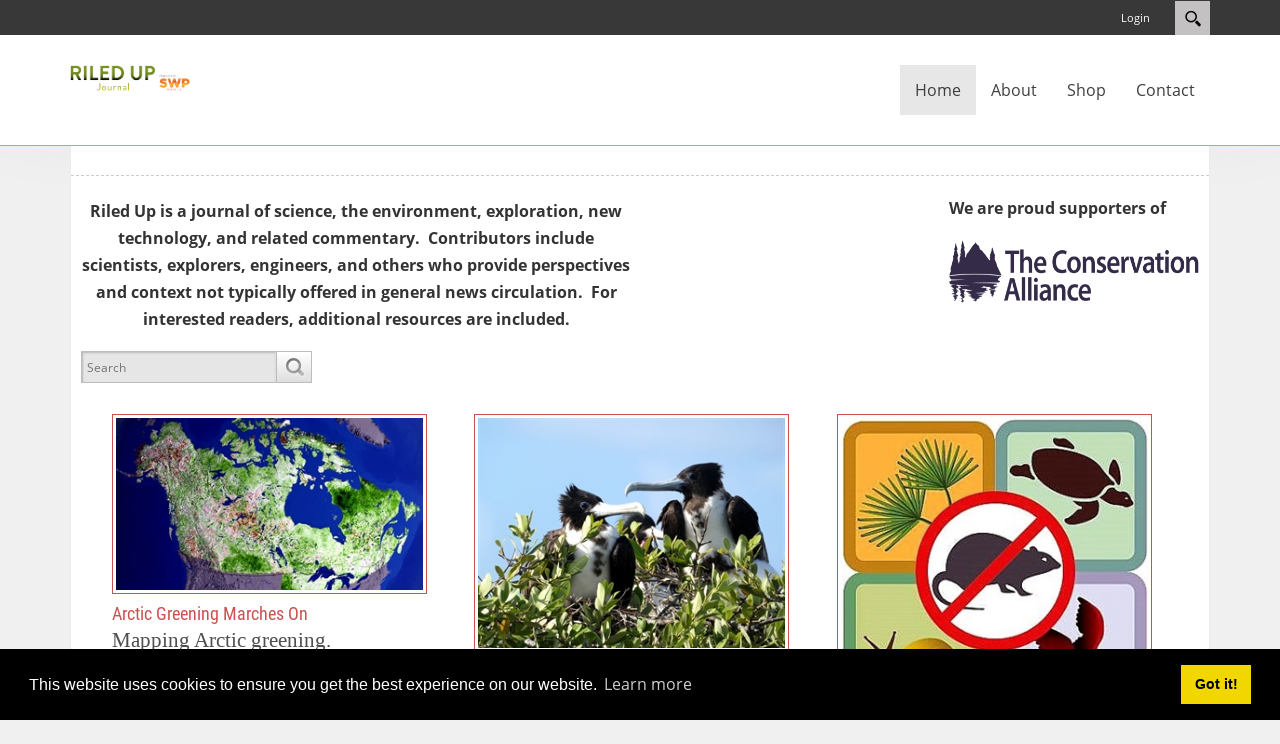

--- FILE ---
content_type: text/html; charset=utf-8
request_url: https://riledupjournal.com/category/environmental
body_size: 18165
content:
<!DOCTYPE html>
<html  lang="en-US" dir="ltr">
<head id="Head"><meta content="text/html; charset=UTF-8" http-equiv="Content-Type" /><title>
	Environmental - RiledUp Journal
</title><meta id="MetaRobots" name="robots" content="INDEX, FOLLOW" /><link href="/DependencyHandler.axd/915e53d66b0931d59cf11fa9480dd169/438/css" type="text/css" rel="stylesheet"/><script src="/DependencyHandler.axd/56cc2ed1d5eb82c20641da073747d5cc/438/js" type="text/javascript"></script><meta name="eds__GmapsInitData" content="{&quot;instanceGlobal&quot;:&quot;EasyDnnSolutions1_1_instance&quot;,&quot;google&quot;:{&quot;maps&quot;:{&quot;api&quot;:{&quot;key&quot;:&quot;&quot;,&quot;libraries&quot;:[&quot;geometry&quot;,&quot;places&quot;]}}}}" /><meta name="viewport" content="width=device-width,initial-scale=1" /></head>
<body id="Body">

    <form method="post" action="/category/environmental" onsubmit="javascript:return WebForm_OnSubmit();" id="Form" enctype="multipart/form-data">
<div class="aspNetHidden">
<input type="hidden" name="__EVENTTARGET" id="__EVENTTARGET" value="" />
<input type="hidden" name="__EVENTARGUMENT" id="__EVENTARGUMENT" value="" />
<input type="hidden" name="__VIEWSTATE" id="__VIEWSTATE" value="ucrNfhAqn8Jg4rM2TMwTUUSijUTSbUNYehXJolJkXY0UtitpracUfYaQFhC8/QIOJVZ2+WrEQxzRISHARqvh0IQ7687tX21J9hk86fgPvQsnv5iBN0ARWxn0mNzm7//Iec4WuIs6mucK0eY5k4szR/[base64]/Q2/iuBt0u0DDmPqmj2pKudnb0PfZZ5l7RK4Wl4pc/4IC7v7Zwir+wu0MXQ3130xIj56OrGeGb3UUB2KlGljYFOXZRJRhlNP/YNQ0qkViT9k5qR93CxrWffT7/PGoYmnltBjBwj+YQ9L/iY+qV00j8OjvRLMJb2Ems5t4jD3090RkGAF6KpAnwsMJGJoN3m/2RjF2sKlMFX68qE9Zoopu3ShO6J9hcs6bulrWIV9QzObhKfF5jy5kzgarA1SYbXWT6Q+xgDVmRjerXgsuO9zi5QxGRSj0KI5KZ3hdgPPLT2/pSZo7elMBRtvEKibuzl+LbVQ4z4JsFfKycQQ+74bUdjM0cOsLjeZGeCS5+ErfRnU0/AMzhmnAyp1urAp/nK13zWNM9Tfi7+cxEKAU/9ZlKQed9F4c+O0DQCACTIYrxzSG6H3bHF9biqm59fLOj9xpbHeubnThJAKJ84FFqefoHtcUv/jH6tHXzxjbN90uJ6xx9LU+Q5vRk6A9Vqp4YGUuPrrN/3ybko8TlMoBW/KII7fvnVE3nvgDMOTGkOkpUK4WSfSKx+S1jbl6/rcyKGu79Qn95y3o+XBPAJs4M8/k9h8dVHs/OGAwT0nv/Ghq7dGbCfTD+4ugCNbRciAzg9mV4xqEy96FO5dW1N4uj6gvVuNh7Nfx4Sc6enbkuoiE0Tc1179QUmuorlKudQyNjFiRD2nMhy2kXqzIG6hb+nenCfytAZJjxyydrSE5V1YkQ6ipgwhELRAqVjfxEVD3yHPRdsAdaBSoAR+Hs7jDXqYsdrA//l7c8i2gfT6ZXPLNLhg7AR0BOraAIG2XeS5wiwwosls5qIdO52qARFwsk+mBKVKQr9E/f5SGf0mJ3aAvsqGm9xAsCoXUu1m317IrJmPn/HMplorXQMYWU5XHUGaAZdeBRUHJfelLilXvX2Uxv3SFWKNLK1ldTA6EjZ2qvMBrNFBXoQ9O/v/t7qmBxVhJJ0FmKu+E9I+ovwS9y9EXfa/kFrzMhW/eY6apFym9bIJ3xQhvtLpcgK4QDTwsax7Wo+JLzGc05t1ldGBa5DvODTE0o9CR2i+PNGpFSqvbbhVmvc8J7Tho+DN8veJB46flj8slC+SNfTFexcIvdugcr7HxGorlr82VMYV5A6MBFlq+hHTcRLqgI6yphNZy94M03xGJiFrT81CvXwuRxA6h/TTV4tsHyzL7bkgyTGoQ0NDq9ZbFZEIEGWza/76niGhRApF7OxRBNS0cF6tplgasm0kHtotfUolw4N9Ch6Oriy" />
</div>

<script type="text/javascript">
//<![CDATA[
var theForm = document.forms['Form'];
if (!theForm) {
    theForm = document.Form;
}
function __doPostBack(eventTarget, eventArgument) {
    if (!theForm.onsubmit || (theForm.onsubmit() != false)) {
        theForm.__EVENTTARGET.value = eventTarget;
        theForm.__EVENTARGUMENT.value = eventArgument;
        theForm.submit();
    }
}
//]]>
</script>


<script src="/WebResource.axd?d=pynGkmcFUV26ygnEXvPM7J3CHn2ANdVLAtwmLktz4-sZbzfd2f1TXHHwm4g1&amp;t=638901392248157332" type="text/javascript"></script>


<script src="/ScriptResource.axd?d=nv7asgRUU0sASFdxo1qwY24CnrUZLdHvcUIdB9eYAmC6jg8LNnp09bi-zY0kgoAblG_BGZs3YlAaWkqzpsWevgRijb06yu9lh4j6wT6mlyK07ueXeQyCS101mRA1&amp;t=ffffffff93d1c106" type="text/javascript"></script>
<script src="/ScriptResource.axd?d=NJmAwtEo3IqrUb0RiixAvtv2cYajx-NwFWeoFHLHtnCzBGm82-AMt--pPZTKGj2m2U4qRLcadXiq-VLLjx4jVYMfHUJbUud6tqQVCYrJ9-hJ0ANI5DZg4ZSqIbOFyJR6RxdEmw2&amp;t=5c0e0825" type="text/javascript"></script>
<script src="/ScriptResource.axd?d=dwY9oWetJoJnbilNeZl6y-Ybkc1gFy1eYPaA3dqmlpiHmC3QMwF7JbNP1uiY1uMob6YAhgpfZ3DTkKmeQcVgd5JImkk64qVGqvNh5rXV2e2PuOUtMoR6f_GuNUmOuE4qMdISOblK6aJLskxF0&amp;t=5c0e0825" type="text/javascript"></script>
<script type="text/javascript">
//<![CDATA[
function WebForm_OnSubmit() {
if (typeof(ValidatorOnSubmit) == "function" && ValidatorOnSubmit() == false) return false;
return true;
}
//]]>
</script>

<div class="aspNetHidden">

	<input type="hidden" name="__VIEWSTATEGENERATOR" id="__VIEWSTATEGENERATOR" value="CA0B0334" />
	<input type="hidden" name="__VIEWSTATEENCRYPTED" id="__VIEWSTATEENCRYPTED" value="" />
	<input type="hidden" name="__EVENTVALIDATION" id="__EVENTVALIDATION" value="HgHu2aKCSGgWGKRJDnPNgXFSCFObmVjjHrK/NTmdm7zejOSAUZv8RjbThjUcHlfNZBcY+ZJqvPO6NoZ4hxvNvH0pLm+RYPCfqGYPPoczJTH+yB4O6OjoSyidV7gtaJnWaxno9FS+6P1xrhpCdzTaAVaWUxCsPr7OScyGYcFTFR7IcnqU0T/pNvnhCZ/+//QTGtsjFbfaVwUQDnXDNyRM+QlHXC23R+xd58x5fR52gZIrdtXay2YuZqCzpGsvUug9u2zU1o2pBpBzrJUhi7DUhlOuzUk=" />
</div><script src="/DependencyHandler.axd/1f0ce54dffa132c24230532251574c81/438/js" type="text/javascript"></script>
<script type="text/javascript">
//<![CDATA[
Sys.WebForms.PageRequestManager._initialize('ScriptManager', 'Form', ['tdnn$ctr501$ViewEasyDNNNewsSearch$upSearch','dnn_ctr501_ViewEasyDNNNewsSearch_upSearch','tdnn$ctr451$ViewEasyDNNNewsSearch$upSearch','dnn_ctr451_ViewEasyDNNNewsSearch_upSearch'], [], [], 5400, '');
//]]>
</script>

        
        
        

<!--[if lt IE 9]>
    <script src="https://cdnjs.cloudflare.com/ajax/libs/html5shiv/3.7.2/html5shiv.min.js"></script>
<![endif]-->

<div id="siteWrapper">

    <!-- UserControlPanel  -->
    <div id="topHeader">
        <div class="container">
            <div class="row">
                <div class="col-md-6">
                    <div id="search-top" class="pull-right small-screens hidden-sm hidden-md hidden-lg">
                        <span id="dnn_dnnSearch2_ClassicSearch">
    
    
    <span class="searchInputContainer" data-moreresults="See More Results" data-noresult="No Results Found">
        <input name="dnn$dnnSearch2$txtSearch" type="text" maxlength="255" size="20" id="dnn_dnnSearch2_txtSearch" class="NormalTextBox" aria-label="Search" autocomplete="off" placeholder="Search..." />
        <a class="dnnSearchBoxClearText" title="Clear search text"></a>
    </span>
    <a id="dnn_dnnSearch2_cmdSearch" class="SearchButton" href="javascript:__doPostBack(&#39;dnn$dnnSearch2$cmdSearch&#39;,&#39;&#39;)">Search</a>
</span>


<script type="text/javascript">
    $(function() {
        if (typeof dnn != "undefined" && typeof dnn.searchSkinObject != "undefined") {
            var searchSkinObject = new dnn.searchSkinObject({
                delayTriggerAutoSearch : 400,
                minCharRequiredTriggerAutoSearch : 2,
                searchType: 'S',
                enableWildSearch: true,
                cultureCode: 'en-US',
                portalId: -1
                }
            );
            searchSkinObject.init();
            
            
            // attach classic search
            var siteBtn = $('#dnn_dnnSearch2_SiteRadioButton');
            var webBtn = $('#dnn_dnnSearch2_WebRadioButton');
            var clickHandler = function() {
                if (siteBtn.is(':checked')) searchSkinObject.settings.searchType = 'S';
                else searchSkinObject.settings.searchType = 'W';
            };
            siteBtn.on('change', clickHandler);
            webBtn.on('change', clickHandler);
            
            
        }
    });
</script>

                    </div>
                </div>
            </div>
            <div class="row">
                <div class="col-md-12">
                    <div class="language">
                        <div class="language-object" >


</div>
                    </div>
                    <div class="search hidden-xs">
                        <span id="dnn_dnnSearch_ClassicSearch">
    
    
    <span class="searchInputContainer" data-moreresults="See More Results" data-noresult="No Results Found">
        <input name="dnn$dnnSearch$txtSearch" type="text" maxlength="255" size="20" id="dnn_dnnSearch_txtSearch" class="NormalTextBox" aria-label="Search" autocomplete="off" placeholder="Search..." />
        <a class="dnnSearchBoxClearText" title="Clear search text"></a>
    </span>
    <a id="dnn_dnnSearch_cmdSearch" class="SearchButton" href="javascript:__doPostBack(&#39;dnn$dnnSearch$cmdSearch&#39;,&#39;&#39;)">Search</a>
</span>


<script type="text/javascript">
    $(function() {
        if (typeof dnn != "undefined" && typeof dnn.searchSkinObject != "undefined") {
            var searchSkinObject = new dnn.searchSkinObject({
                delayTriggerAutoSearch : 400,
                minCharRequiredTriggerAutoSearch : 2,
                searchType: 'S',
                enableWildSearch: true,
                cultureCode: 'en-US',
                portalId: -1
                }
            );
            searchSkinObject.init();
            
            
            // attach classic search
            var siteBtn = $('#dnn_dnnSearch_SiteRadioButton');
            var webBtn = $('#dnn_dnnSearch_WebRadioButton');
            var clickHandler = function() {
                if (siteBtn.is(':checked')) searchSkinObject.settings.searchType = 'S';
                else searchSkinObject.settings.searchType = 'W';
            };
            siteBtn.on('change', clickHandler);
            webBtn.on('change', clickHandler);
            
            
        }
    });
</script>

                    </div>
                    
                    <a id="search-action" aria-label="Search"></a>
                    <div id="login" class="pull-right">
                        
<div id="dnn_dnnLogin_loginGroup" class="loginGroup">
    <a id="dnn_dnnLogin_enhancedLoginLink" title="Login" class="LoginLink" rel="nofollow" onclick="this.disabled=true;" href="https://riledupjournal.com/Signin?returnurl=%2fcategory%2fenvironmental">Login</a>
</div>
                        

                    </div>
                </div>
            </div>
        </div>
    </div>

    <!--Header -->
    <header role="banner">
        <div id="mainHeader-inner" class="container">
            <div class="navbar navbar-default" role="navigation">
                <div id="navbar-top-wrapper">
                    <div id="logo">
                        <span class="brand">
                            <a id="dnn_dnnLOGO_hypLogo" title="RiledUp Journal" aria-label="RiledUp Journal" href="https://riledupjournal.com/"><img id="dnn_dnnLOGO_imgLogo" src="/LinkClick.aspx?fileticket=U7GjaANQhBM%3d&amp;portalid=1" alt="RiledUp Journal" /></a>
                        </span>
                    </div>
                </div>
                <!-- Brand and toggle get grouped for better mobile display -->
                <div class="navbar-header">
                    <button type="button" class="navbar-toggle" data-toggle="collapse" data-target=".navbar-collapse">
                        <span class="sr-only">Toggle navigation</span>
                        <span class="icon-bar"></span>
                        <span class="icon-bar"></span>
                        <span class="icon-bar"></span>
                    </button>
                </div>
                <div id="navbar" class="collapse navbar-collapse pull-right">
                    <div id="dnnMenu">
	<ul class="nav navbar-nav topLevel">
		
        <li class="menuItem active">
        
            <a href="https://riledupjournal.com/" ><span>Home</span> </a>
        
        </li>
    
        <li class="menuItem ">
        
            <a href="https://riledupjournal.com/About" ><span>About</span> </a>
        
        </li>
    
        <li class="menuItem ">
        
            <a href="https://store.riledupjournal.com" ><span>Shop</span> </a>
        
        </li>
    
        <li class="menuItem ">
        
            <a href="https://riledupjournal.com/Contact" ><span>Contact</span> </a>
        
        </li>
    
	</ul>
</div>
    
	
                </div>
            </div>
        </div>
    </header>

    <!-- Page Content -->
    <div class="container">
        <main role="main">
            <div class="row dnnpane">
                <div id="dnn_HeaderPane" class="col-md-12 headerPane DNNEmptyPane"></div> 
            </div>
            <div id="breadcrumb" class="col-md-12">
                <span id="dnn_dnnBreadcrumb_lblBreadCrumb" itemprop="breadcrumb" itemscope="" itemtype="https://schema.org/breadcrumb"></span>
            </div>
            <div id="mainContent-inner">
                <div class="row dnnpane">
                    <div id="dnn_ContentPane" class="col-md-12 contentPane"><div class="DnnModule DnnModule-DNN_HTML DnnModule-473 DnnVersionableControl"><a name="473"></a>
<div class="eds_containers_Ozone eds_templateGroup_noTitle eds_template_NoTitleNoPadding eds_style_predefined_red-grey eds_noTitleNoPadding">
	<div id="dnn_ctr473_ContentPane"><!-- Start_Module_473 --><div id="dnn_ctr473_ModuleContent" class="DNNModuleContent ModDNNHTMLC">
	<div id="dnn_ctr473_HtmlModule_lblContent" class="Normal">
	<div style="float:left; margin-bottom:20px; margin-left:auto; margin-right:auto; margin-top:20px; max-width:550px; text-align:center">
<div><strong><span style="font-size:16px">Riled Up is a journal of science, the environment, exploration, new technology, and related commentary.&nbsp; Contributors include scientists, explorers, engineers, and others who provide perspectives and context not typically offered in general news circulation.&nbsp; For interested readers, additional resources are included.</span></strong></div>
</div>

<div style="float:right; margin-bottom:20px; margin-top:20px; max-width:400px">
<p><strong>We are proud supporters&nbsp;of</strong></p>

<p><a href="https://www.conservationalliance.com" target="_blank"><img alt="The Conservation Alliance" class="img-fluid" src="/portals/riledupjournal/Images/TheConservationAlliance/tca-logo-22-475x99.png?ver=Q9lb65il4o2WiLCSxcKjKA%3d%3d" style="height:63px; width:250px" title="The Conservation Alliance" /></a></p>
</div>

</div>

</div><!-- End_Module_473 --></div>
	<div class="eds_clear"></div>
</div></div><div class="DnnModule DnnModule-EasyDNNnewsSearch DnnModule-501"><a name="501"></a>
<div class="eds_containers_Ozone eds_templateGroup_noTitle eds_template_NoTitleNoPadding eds_style_predefined_red-grey eds_noTitleNoPadding">
	<div id="dnn_ctr501_ContentPane"><!-- Start_Module_501 --><div id="dnn_ctr501_ModuleContent" class="DNNModuleContent ModEasyDNNnewsSearchC">
	<script type="text/javascript">
/*<![CDATA[*/
	eds3_5_jq(document).ready(function ($) {
		$('#dnn_ctr501_ViewEasyDNNNewsSearch_tbSearchText').autocomplete('/DesktopModules/EasyDNNNewsSearch/SearchAutoComplete.ashx', {
			remoteDataType : 'json',
			delay:1000,
			minChars: 2,
			maxItemsToShow: 0,
			filter: false,
			sort:false,
			sortResults:false,
			useCache: false,
			matchSubset: false,
			matchCase: false,
			resultsClass: 'EDN_search theme_NewsOne ',
			extraParams:
			{
				nsw:'a',
				mid : '501',
				TabId : '33',
				portal_id : '1',
				
				
				ModToOpenResults : '450',
				TabToOpenResults : '33'
				
			},
			showResult: function (value, data) {
				return '<span><a style="text-decoration:none;" href="' + data[0] + '">' + value + '  </a></span>';
			}
		});
	});
/*]]>*/</script>

<div class="eds_news_NewsOne eds_subCollection_search eds_styleSwitchCriteria_module-501 eds_template_default">
	
	
	<div id="dnn_ctr501_ViewEasyDNNNewsSearch_upSearch">
		
			
			<div id="dnn_ctr501_ViewEasyDNNNewsSearch_pnlSimpleSearch" class="search_input " onkeypress="javascript:return WebForm_FireDefaultButton(event, &#39;dnn_ctr501_ViewEasyDNNNewsSearch_btnSearch&#39;)">
			
				<div id="dnn_ctr501_ViewEasyDNNNewsSearch_pnlSearchBoxValue" class="input">
					<input name="dnn$ctr501$ViewEasyDNNNewsSearch$tbSearchText" type="text" id="dnn_ctr501_ViewEasyDNNNewsSearch_tbSearchText" placeholder="Search" title="Search" aria-label="Search" />
					<span id="dnn_ctr501_ViewEasyDNNNewsSearch_rfvtbSearchText" style="visibility:hidden;"></span>
				</div>
				<a id="dnn_ctr501_ViewEasyDNNNewsSearch_btnSearch" class="do_search" href="javascript:WebForm_DoPostBackWithOptions(new WebForm_PostBackOptions(&quot;dnn$ctr501$ViewEasyDNNNewsSearch$btnSearch&quot;, &quot;&quot;, true, &quot;vgNewsSearch501&quot;, &quot;&quot;, false, true))"><span>Search</span></a>
			
		</div>
		
	</div>
	
	
</div>

</div><!-- End_Module_501 --></div>
	<div class="eds_clear"></div>
</div></div><div class="DnnModule DnnModule-EasyDNNnews DnnModule-450"><a name="450"></a>
<div class="eds_containers_Ozone eds_templateGroup_noTitle eds_template_NoTitleNoPadding eds_style_predefined_red-grey eds_noTitleNoPadding">
	<div id="dnn_ctr450_ContentPane"><!-- Start_Module_450 --><div id="dnn_ctr450_ModuleContent" class="DNNModuleContent ModEasyDNNnewsC">
	

<script type="text/javascript">
	/*<![CDATA[*/
	
	
	eds3_5_jq(function ($) {$('.edn_450_article_list_wrapper').ednDynamicArticleLoader({startingArticle:21,numberOfPostsperPage:20,params:{"pid":"450","evl":"0","categoryid":"9","categoryname":"environmental","language":"en-US",portalid:1,tabid:33,moduleid:450,pageTitle:'Environmental - RiledUp Journal',numberOfPostsperPage:20},sourceUrl:'/DesktopModules/EasyDNNNews/getnewsdata.ashx',rateit: true,triggerWrapperSelector:'#ednMoreArticlesTriggerWrapper_450',triggerOnScroll:false, addThis:false, addThisProfileId: '', initCaptcha:false,moduleId:450});});
	
	
	
	
	
	
	
	

	eds3_5_jq(function ($) {
		if (typeof edn_fluidvids != 'undefined')
			edn_fluidvids.init({
				selector: ['.edn_fluidVideo iframe'],
				players: ['www.youtube.com', 'player.vimeo.com']
			});
		
		
		

	});
	/*]]>*/
</script>



<div class="eds_news_module_450 news Ozone_Style_education eds_style_predefined_education eds_subCollection_news eds_news_Ozone eds_template_List_Article_List_Box_Masonry_Layout_1 eds_templateGroup_listArticleListBox2 eds_styleSwitchCriteria_module-450">
	

	

	<div id="dnn_ctr450_ViewEasyDNNNewsMain_ctl00_pnlListArticles">
		
		
		<!--ArticleRepeat:Before:-->
<script src="/DesktopModules/EasyDNNnews/static/isotope2/isotope.v2.0.0-beta.4_2.2.min.js"></script>
<script src="/DesktopModules/EasyDNNnews/static/imagesLoaded/imagesLoaded_3.1.4_2.2.min.js"></script>
<script>
	eds3_5_jq(function ($) {
		var $articleListContainer = $('.edn_450_article_list_wrapper'),
			imageLoadedKey = 'imageLoaded';

		$articleListContainer
			.isotope({
				itemSelector: '.edn_articleWrapper',
				sortBy: 'original-order',
				masonry: {
					isFitWidth: true //set to true if you want to center the elements
				}
			})
			.find('img').imagesLoaded()
				.progress(function (instance, image) {
					var $img = $(image.img);

					if ($img.data(imageLoadedKey))
						return;

					$img.data(imageLoadedKey, true);

					$articleListContainer.isotope('layout');
				});
	});
</script>
<div class="edn_isotopeLayout">
<div class="edn_450_article_list_wrapper">
<!--ArticleTemplate-->
<article class="edn_article edn_articleInBox edn_articleWrapper" style="width:330px">
	
	
	<div class="edn_mediaContainer">
		<a href="https://riledupjournal.com/arctic-greening-marches-on" target="_self">Arctic Greening Marches On</a>
		<img loading="lazy" alt="Arctic Greening Marches On" src="/Portals/RiledUpJournal/EasyDNNNews/231/images/img-Arctic-greening-map,-NASA1-330-534-p-L-97.jpg"/>
	</div>
	
	<div class="edn_metaDetails">
		<time>January 15, 2026</time>
		<span class="edn_numberComments">0</span>
		<span class="edn_numberOfVievs">1959</span>
	</div>
	<h2 class="edn_articleTitle"><a href="https://riledupjournal.com/arctic-greening-marches-on" target="_self">Arctic Greening Marches On</a></h2>
	
	<div class="edn_articleSummary"><p><span style="font-size:130%"><span style="font-family:Verdana">Mapping Arctic greening.</span></span></p></div>
</article>
<!--ArticleTemplate-->
<article class="edn_article edn_articleInBox edn_articleWrapper" style="width:330px">
	
	
	<div class="edn_mediaContainer">
		<a href="https://riledupjournal.com/rewilding-an-island" target="_self">Rewilding an Island</a>
		<img loading="lazy" alt="Rewilding an Island" src="/Portals/RiledUpJournal/EasyDNNNews/827/images/Frigatebirds-nesting,-Rhiannon-Austin1-330-534-p-L-97.jpg"/>
	</div>
	
	<div class="edn_metaDetails">
		<time>January 14, 2026</time>
		<span class="edn_numberComments">0</span>
		<span class="edn_numberOfVievs">1527</span>
	</div>
	<h2 class="edn_articleTitle"><a href="https://riledupjournal.com/rewilding-an-island" target="_self">Rewilding an Island</a></h2>
	
	<div class="edn_articleSummary"><p><span style="font-size:130%"><span style="font-family:Verdana">Six years and an island&#39;s ecosystem is restored.</span></span></p></div>
</article>
<!--ArticleTemplate-->
<article class="edn_article edn_articleInBox edn_articleWrapper" style="width:330px">
	
	
	<div class="edn_mediaContainer">
		<a href="https://riledupjournal.com/rats-be-gone" target="_self">Rats Be Gone</a>
		<img loading="lazy" alt="Rats Be Gone" src="/Portals/RiledUpJournal/EasyDNNNews/768/images/RRRH-Logo1-330-534-p-L-97.jpg"/>
	</div>
	
	<div class="edn_metaDetails">
		<time>January 12, 2026</time>
		<span class="edn_numberComments">0</span>
		<span class="edn_numberOfVievs">1123</span>
	</div>
	<h2 class="edn_articleTitle"><a href="https://riledupjournal.com/rats-be-gone" target="_self">Rats Be Gone</a></h2>
	
	<div class="edn_articleSummary"><p><span style="font-size:130%"><span style="font-family:Verdana">Ridding rats, restores birds.</span></span></p></div>
</article>
<!--ArticleTemplate-->
<article class="edn_article edn_articleInBox edn_articleWrapper" style="width:330px">
	
	
	<div class="edn_mediaContainer">
		<a href="https://riledupjournal.com/environmental-restoration-using-gabions" target="_self">Environmental Restoration Using Gabions</a>
		<img loading="lazy" alt="Environmental Restoration Using Gabions" src="/Portals/RiledUpJournal/EasyDNNNews/852/images/gabion-baskets-330-534-p-L-97.jpg"/>
	</div>
	
	<div class="edn_metaDetails">
		<time>December 12, 2025</time>
		<span class="edn_numberComments">0</span>
		<span class="edn_numberOfVievs">1670</span>
	</div>
	<h2 class="edn_articleTitle"><a href="https://riledupjournal.com/environmental-restoration-using-gabions" target="_self">Environmental Restoration Using Gabions</a></h2>
	
	<div class="edn_articleSummary"><p><span style="font-size:130%"><span style="font-family:Verdana">Leonardo appreciated natural designs.</span></span></p></div>
</article>
<!--ArticleTemplate-->
<article class="edn_article edn_articleInBox edn_articleWrapper" style="width:330px">
	
	
	<div class="edn_mediaContainer">
		<a href="https://riledupjournal.com/greenland-melting-accelerates" target="_self">Greenland Melting Accelerates</a>
		<img loading="lazy" alt="Greenland Melting Accelerates" src="/Portals/RiledUpJournal/EasyDNNNews/867/images/Greenland-west-coast-ice-streams,-ESA-330-534-p-L-97.jpg"/>
	</div>
	
	<div class="edn_metaDetails">
		<time>December 10, 2025</time>
		<span class="edn_numberComments">0</span>
		<span class="edn_numberOfVievs">1167</span>
	</div>
	<h2 class="edn_articleTitle"><a href="https://riledupjournal.com/greenland-melting-accelerates" target="_self">Greenland Melting Accelerates</a></h2>
	
	<div class="edn_articleSummary"><p><span style="font-size:130%"><span style="font-family:Verdana">Tons of water are flowing from Greenland&#39;s glaciers.</span></span></p></div>
</article>
<!--ArticleTemplate-->
<article class="edn_article edn_articleInBox edn_articleWrapper" style="width:330px">
	
	
	<div class="edn_mediaContainer">
		<a href="https://riledupjournal.com/once-extinct-now-restored" target="_self">Once Extinct---Now Restored</a>
		<img loading="lazy" alt="Once Extinct---Now Restored" src="/Portals/RiledUpJournal/EasyDNNNews/237/images/img-Lord-Howe-Island1-330-534-p-L-97.jpg"/>
	</div>
	
	<div class="edn_metaDetails">
		<time>December 06, 2025</time>
		<span class="edn_numberComments">0</span>
		<span class="edn_numberOfVievs">2379</span>
	</div>
	<h2 class="edn_articleTitle"><a href="https://riledupjournal.com/once-extinct-now-restored" target="_self">Once Extinct---Now Restored</a></h2>
	
	<div class="edn_articleSummary"><p><span style="font-size:130%"><span style="font-family:Verdana">The tree lobster returns.</span></span></p></div>
</article>
<!--ArticleTemplate-->
<article class="edn_article edn_articleInBox edn_articleWrapper" style="width:330px">
	
	
	<div class="edn_mediaContainer">
		<a href="https://riledupjournal.com/crab-feast" target="_self">Crab Feast</a>
		<img loading="lazy" alt="Crab Feast" src="/Portals/RiledUpJournal/EasyDNNNews/866/images/Elkhorn-Slough-marine-researve,-NOAA-330-534-p-L-97.jpg"/>
	</div>
	
	<div class="edn_metaDetails">
		<time>December 02, 2025</time>
		<span class="edn_numberComments">0</span>
		<span class="edn_numberOfVievs">1363</span>
	</div>
	<h2 class="edn_articleTitle"><a href="https://riledupjournal.com/crab-feast" target="_self">Crab Feast</a></h2>
	
	<div class="edn_articleSummary"><p><span style="font-size:130%"><span style="font-family:Verdana">Sea otters like fresh crab too.</span></span></p></div>
</article>
<!--ArticleTemplate-->
<article class="edn_article edn_articleInBox edn_articleWrapper" style="width:330px">
	
	
	<div class="edn_mediaContainer">
		<a href="https://riledupjournal.com/ecological-restoration-using-biochar" target="_self">Ecological Restoration Using Biochar</a>
		<img loading="lazy" alt="Ecological Restoration Using Biochar" src="/Portals/RiledUpJournal/EasyDNNNews/847/images/41-330-534-p-L-97.jpg"/>
	</div>
	
	<div class="edn_metaDetails">
		<time>September 03, 2025</time>
		<span class="edn_numberComments">0</span>
		<span class="edn_numberOfVievs">2382</span>
	</div>
	<h2 class="edn_articleTitle"><a href="https://riledupjournal.com/ecological-restoration-using-biochar" target="_self">Ecological Restoration Using Biochar</a></h2>
	
	<div class="edn_articleSummary"><p><span style="font-size:130%"><span style="font-family:Verdana">Restoring Maui forests and wildlife with biochar.</span></span></p></div>
</article>
<!--ArticleTemplate-->
<article class="edn_article edn_articleInBox edn_articleWrapper" style="width:330px">
	
	
	<div class="edn_mediaContainer">
		<a href="https://riledupjournal.com/a-world-of-wonders" target="_self">A World of Wonders</a>
		<img loading="lazy" alt="A World of Wonders" src="/Portals/RiledUpJournal/EasyDNNNews/423/images/img-world-of-wonders,-youtube1-330-534-p-L-97.jpg"/>
	</div>
	
	<div class="edn_metaDetails">
		<time>August 26, 2025</time>
		<span class="edn_numberComments">0</span>
		<span class="edn_numberOfVievs">2162</span>
	</div>
	<h2 class="edn_articleTitle"><a href="https://riledupjournal.com/a-world-of-wonders" target="_self">A World of Wonders</a></h2>
	
	<div class="edn_articleSummary"><p>Reminders of Earth Day should be every day.</p></div>
</article>
<!--ArticleTemplate-->
<article class="edn_article edn_articleInBox edn_articleWrapper" style="width:330px">
	
	
	<div class="edn_mediaContainer">
		<a href="https://riledupjournal.com/germaine-greer-ive-now-become-a-doer" target="_self">Germaine Greer: &quot;I've now become a doer&quot;</a>
		<img loading="lazy" alt="Germaine Greer: &quot;I've now become a doer&quot;" src="/Portals/RiledUpJournal/EasyDNNNews/605/images/Germaine-Greer-UofMelb-Wikipedia-330-534-p-L-97.jpg"/>
	</div>
	
	<div class="edn_metaDetails">
		<time>July 29, 2025</time>
		<span class="edn_numberComments">0</span>
		<span class="edn_numberOfVievs">2233</span>
	</div>
	<h2 class="edn_articleTitle"><a href="https://riledupjournal.com/germaine-greer-ive-now-become-a-doer" target="_self">Germaine Greer: &quot;I've now become a doer&quot;</a></h2>
	
	<div class="edn_articleSummary"><p><span style="font-size:130%"><span style="font-family:Verdana">Environmental restoration as a new career.</span></span></p></div>
</article>
<!--ArticleTemplate-->
<article class="edn_article edn_articleInBox edn_articleWrapper" style="width:330px">
	
	
	<div class="edn_mediaContainer">
		<a href="https://riledupjournal.com/think-green" target="_self">Think Green</a>
		<img loading="lazy" alt="Think Green" src="/Portals/RiledUpJournal/EasyDNNNews/497/images/img-Daintree-rainforest-1-330-534-p-L-97.JPG"/>
	</div>
	
	<div class="edn_metaDetails">
		<time>July 25, 2025</time>
		<span class="edn_numberComments">0</span>
		<span class="edn_numberOfVievs">1629</span>
	</div>
	<h2 class="edn_articleTitle"><a href="https://riledupjournal.com/think-green" target="_self">Think Green</a></h2>
	
	<div class="edn_articleSummary"><p><span style="font-size:130%"><span style="font-family:verdana">When it is white outside, think green.</span></span></p></div>
</article>
<!--ArticleTemplate-->
<article class="edn_article edn_articleInBox edn_articleWrapper" style="width:330px">
	
	
	<div class="edn_mediaContainer">
		<a href="https://riledupjournal.com/lionfish-rodeos-and-overfishing-urchins" target="_self">Lionfish Rodeos and Overfishing Urchins</a>
		<img loading="lazy" alt="Lionfish Rodeos and Overfishing Urchins" src="/Portals/RiledUpJournal/EasyDNNNews/870/images/lionfish,-G.P.-Schmal-,-NOAA3-330-534-p-L-97.jpg"/>
	</div>
	
	<div class="edn_metaDetails">
		<time>June 12, 2025</time>
		<span class="edn_numberComments">0</span>
		<span class="edn_numberOfVievs">1228</span>
	</div>
	<h2 class="edn_articleTitle"><a href="https://riledupjournal.com/lionfish-rodeos-and-overfishing-urchins" target="_self">Lionfish Rodeos and Overfishing Urchins</a></h2>
	
	<div class="edn_articleSummary"><p><span style="font-size:130%"><span style="font-family:Verdana">Some invasive species are delicious to eat.</span></span></p></div>
</article>
<!--ArticleTemplate-->
<article class="edn_article edn_articleInBox edn_articleWrapper" style="width:330px">
	
	
	<div class="edn_mediaContainer">
		<a href="https://riledupjournal.com/volcano-above-the-clouds" target="_self">Volcano Above The Clouds</a>
		<img loading="lazy" alt="Volcano Above The Clouds" src="/Portals/RiledUpJournal/EasyDNNNews/874/images/Mars-Tharsis-Montes-volcanoes-330-534-p-L-97.jpg"/>
	</div>
	
	<div class="edn_metaDetails">
		<time>June 09, 2025</time>
		<span class="edn_numberComments">0</span>
		<span class="edn_numberOfVievs">1133</span>
	</div>
	<h2 class="edn_articleTitle"><a href="https://riledupjournal.com/volcano-above-the-clouds" target="_self">Volcano Above The Clouds</a></h2>
	
	<div class="edn_articleSummary"><p><span style="font-size:130%"><span style="font-family:Verdana">A mountain rises above the clouds on Mars.</span></span></p></div>
</article>
<!--ArticleTemplate-->
<article class="edn_article edn_articleInBox edn_articleWrapper" style="width:330px">
	
	
	<div class="edn_mediaContainer">
		<a href="https://riledupjournal.com/okapi-hero" target="_self">Okapi Hero</a>
		<img loading="lazy" alt="Okapi Hero" src="/Portals/RiledUpJournal/EasyDNNNews/297/images/img-Okapi_19011-330-534-p-L-97.jpg"/>
	</div>
	
	<div class="edn_metaDetails">
		<time>May 29, 2025</time>
		<span class="edn_numberComments">0</span>
		<span class="edn_numberOfVievs">1944</span>
	</div>
	<h2 class="edn_articleTitle"><a href="https://riledupjournal.com/okapi-hero" target="_self">Okapi Hero</a></h2>
	
	<div class="edn_articleSummary"><p><span style="font-size:130%"><span style="font-family:Verdana">Protecing one of Africa&#39;s rarest animals.</span></span></p></div>
</article>
<!--ArticleTemplate-->
<article class="edn_article edn_articleInBox edn_articleWrapper" style="width:330px">
	
	
	<div class="edn_mediaContainer">
		<a href="https://riledupjournal.com/mediterranean-dust-storms" target="_self">Mediterranean Dust Storms</a>
		<img loading="lazy" alt="Mediterranean Dust Storms" src="/Portals/RiledUpJournal/EasyDNNNews/467/images/NASA-Sahara-duststorm,-5-2025-across-Greece.jpg-330-534-p-L-97.jpg"/>
	</div>
	
	<div class="edn_metaDetails">
		<time>May 28, 2025</time>
		<span class="edn_numberComments">0</span>
		<span class="edn_numberOfVievs">2041</span>
	</div>
	<h2 class="edn_articleTitle"><a href="https://riledupjournal.com/mediterranean-dust-storms" target="_self">Mediterranean Dust Storms</a></h2>
	
	<div class="edn_articleSummary"><p><span style="font-size:130%"><span style="font-family:verdana">African dust storms can impact Europe.</span></span></p></div>
</article>
<!--ArticleTemplate-->
<article class="edn_article edn_articleInBox edn_articleWrapper" style="width:330px">
	
	
	<div class="edn_mediaContainer">
		<a href="https://riledupjournal.com/california-faultlines" target="_self">California Faultlines</a>
		<img loading="lazy" alt="California Faultlines" src="/Portals/RiledUpJournal/EasyDNNNews/566/images/ocean-map-scripps-330-534-p-L-97.jpg"/>
	</div>
	
	<div class="edn_metaDetails">
		<time>May 27, 2025</time>
		<span class="edn_numberComments">0</span>
		<span class="edn_numberOfVievs">1556</span>
	</div>
	<h2 class="edn_articleTitle"><a href="https://riledupjournal.com/california-faultlines" target="_self">California Faultlines</a></h2>
	
	<div class="edn_articleSummary"><p><span style="font-size:130%"><span style="font-family:Verdana">Continental faults seen from space.</span></span></p></div>
</article>
<!--ArticleTemplate-->
<article class="edn_article edn_articleInBox edn_articleWrapper" style="width:330px">
	
	
	<div class="edn_mediaContainer">
		<a href="https://riledupjournal.com/what-are-animals-thinking" target="_self">What Are Animals Thinking?</a>
		<img loading="lazy" alt="What Are Animals Thinking?" src="/Portals/RiledUpJournal/EasyDNNNews/290/images/img-Carl-Safina-and-Galapagos-albatrosses1-330-534-p-L-97.jpg"/>
	</div>
	
	<div class="edn_metaDetails">
		<time>May 20, 2025</time>
		<span class="edn_numberComments">0</span>
		<span class="edn_numberOfVievs">1820</span>
	</div>
	<h2 class="edn_articleTitle"><a href="https://riledupjournal.com/what-are-animals-thinking" target="_self">What Are Animals Thinking?</a></h2>
	
	<div class="edn_articleSummary"><p><span style="font-size:130%"><span style="font-family:Verdana">Carl Safina thinks differently about animals.</span></span></p></div>
</article>
<!--ArticleTemplate-->
<article class="edn_article edn_articleInBox edn_articleWrapper" style="width:330px">
	
	
	<div class="edn_mediaContainer">
		<a href="https://riledupjournal.com/sky-islands-lost-found-worlds" target="_self">Sky Islands: Lost & Found Worlds</a>
		<img loading="lazy" alt="Sky Islands: Lost & Found Worlds" src="/Portals/RiledUpJournal/EasyDNNNews/267/images/img-hoskin-melville-3,-small-330-534-p-L-97.JPG"/>
	</div>
	
	<div class="edn_metaDetails">
		<time>May 19, 2025</time>
		<span class="edn_numberComments">0</span>
		<span class="edn_numberOfVievs">1920</span>
	</div>
	<h2 class="edn_articleTitle"><a href="https://riledupjournal.com/sky-islands-lost-found-worlds" target="_self">Sky Islands: Lost & Found Worlds</a></h2>
	
	<div class="edn_articleSummary"><p><span style="font-size:130%"><span style="font-family:Verdana">Strange things are to be found on &#39;Sky Islands&#39;.</span></span></p></div>
</article>
<!--ArticleTemplate-->
<article class="edn_article edn_articleInBox edn_articleWrapper" style="width:330px">
	
	
	<div class="edn_mediaContainer">
		<a href="https://riledupjournal.com/europa-bound" target="_self">Europa Bound</a>
		<img loading="lazy" alt="Europa Bound" src="/Portals/RiledUpJournal/EasyDNNNews/861/images/Europa-surface-features2-330-534-p-L-97.jpg"/>
	</div>
	
	<div class="edn_metaDetails">
		<time>May 12, 2025</time>
		<span class="edn_numberComments">0</span>
		<span class="edn_numberOfVievs">1394</span>
	</div>
	<h2 class="edn_articleTitle"><a href="https://riledupjournal.com/europa-bound" target="_self">Europa Bound</a></h2>
	
	<div class="edn_articleSummary"><p><span style="font-size:130%"><span style="font-family:Verdana">A 21st Century clipper ship sails away. </span></span></p></div>
</article>
<!--ArticleTemplate-->
<article class="edn_article edn_articleInBox edn_articleWrapper" style="width:330px">
	
	
	<div class="edn_mediaContainer">
		<a href="https://riledupjournal.com/flowers-use-beautiful-tricks" target="_self">Flowers Use Beautiful Tricks</a>
		<img loading="lazy" alt="Flowers Use Beautiful Tricks" src="/Portals/RiledUpJournal/EasyDNNNews/480/images/img-jonathan-drori-eden-project11-330-534-p-L-97.jpg"/>
	</div>
	
	<div class="edn_metaDetails">
		<time>May 05, 2025</time>
		<span class="edn_numberComments">0</span>
		<span class="edn_numberOfVievs">1936</span>
	</div>
	<h2 class="edn_articleTitle"><a href="https://riledupjournal.com/flowers-use-beautiful-tricks" target="_self">Flowers Use Beautiful Tricks</a></h2>
	
	<div class="edn_articleSummary"><p><span style="font-size:130%"><span style="font-family:Verdana">Using tricks for pollination.</span></span></p></div>
</article>
<!--ArticleRepeat:After:-->
</div>
</div>

<div class="edn_articlesRssWrapper">
	<a href="https://riledupjournal.com/Home/rss/450" target="_blank"><span>RSS</span></a>
</div>


		
	
	</div>

	<div id="ednMoreArticlesTriggerWrapper_450" class="ednMoreArticlesTriggerWrapper edNews_loadMoreTriggerWrapper"><button type="button" class="trigger edNews_loadMoreTrigger"><span class="actionTextContainer"><span>Load next 20 article(s) (541 left)</span></span><span class="loadingOverlay"><span>Loading...</span></span></button></div>

	
	
	
	
</div>











</div><!-- End_Module_450 --></div>
	<div class="eds_clear"></div>
</div></div><div class="DnnModule DnnModule-EasyDNNnewsSearch DnnModule-451"><a name="451"></a>
<div class="eds_containers_Ozone eds_templateGroup_noTitle eds_template_NoTitleNoPadding eds_style_predefined_red-grey eds_noTitleNoPadding">
	<div id="dnn_ctr451_ContentPane" class="DNNAlignleft"><!-- Start_Module_451 --><div style="float:left; min-width:340px; max-width:600px;"><div id="dnn_ctr451_ModuleContent" class="DNNModuleContent ModEasyDNNnewsSearchC">
	<script type="text/javascript">
/*<![CDATA[*/
	eds3_5_jq(document).ready(function ($) {
		$('#dnn_ctr451_ViewEasyDNNNewsSearch_tbSearchText').autocomplete('/DesktopModules/EasyDNNNewsSearch/SearchAutoComplete.ashx', {
			remoteDataType : 'json',
			delay:1000,
			minChars: 2,
			maxItemsToShow: 0,
			filter: false,
			sort:false,
			sortResults:false,
			useCache: false,
			matchSubset: false,
			matchCase: false,
			resultsClass: 'EDN_search theme_NewsOne ',
			extraParams:
			{
				nsw:'ta',
				mid : '451',
				TabId : '33',
				portal_id : '1',
				
				
				ModToOpenResults : '450',
				TabToOpenResults : '33'
				
			},
			showResult: function (value, data) {
				return '<span><a style="text-decoration:none;" href="' + data[0] + '">' + value + '  </a></span>';
			}
		});
	});
/*]]>*/</script>

<div class="eds_news_NewsOne eds_subCollection_search eds_styleSwitchCriteria_module-451 eds_template_default">
	
	
	<div id="dnn_ctr451_ViewEasyDNNNewsSearch_upSearch">
		
			
			<div id="dnn_ctr451_ViewEasyDNNNewsSearch_pnlSimpleSearch" class="search_input " onkeypress="javascript:return WebForm_FireDefaultButton(event, &#39;dnn_ctr451_ViewEasyDNNNewsSearch_btnSearch&#39;)">
			
				<div id="dnn_ctr451_ViewEasyDNNNewsSearch_pnlSearchBoxValue" class="input">
					<input name="dnn$ctr451$ViewEasyDNNNewsSearch$tbSearchText" type="text" id="dnn_ctr451_ViewEasyDNNNewsSearch_tbSearchText" placeholder="Search" title="Search" aria-label="Search" />
					<span id="dnn_ctr451_ViewEasyDNNNewsSearch_rfvtbSearchText" style="visibility:hidden;"></span>
				</div>
				<a id="dnn_ctr451_ViewEasyDNNNewsSearch_btnSearch" class="do_search" href="javascript:WebForm_DoPostBackWithOptions(new WebForm_PostBackOptions(&quot;dnn$ctr451$ViewEasyDNNNewsSearch$btnSearch&quot;, &quot;&quot;, true, &quot;vgNewsSearch451&quot;, &quot;&quot;, false, true))"><span>Search</span></a>
			
		</div>
		
	</div>
	
	
</div>

</div></div><!-- End_Module_451 --></div>
	<div class="eds_clear"></div>
</div></div><div class="DnnModule DnnModule-EasyDNNnewsCalendar DnnModule-462"><a name="462"></a>
<div class="eds_containers_Ozone eds_templateGroup_noTitle eds_template_NoTitleNoPadding eds_style_predefined_red-grey eds_noTitleNoPadding">
	<div id="dnn_ctr462_ContentPane"><!-- Start_Module_462 --><div id="dnn_ctr462_ModuleContent" class="DNNModuleContent ModEasyDNNnewsCalendarC">
	
<div class="calendar eds_news_Vision eds_subCollection_calendar eds_styleSwitchCriteria_module-462 eds_template_Archive_Default Vision_Style_dark eds_style_predefined_dark">
	
	

	
	<div id="dnn_ctr462_ViewEasyDNNNewsCalendar_pnlMonthlyArchive" class="archive_list">
		
		
<div class="EDN_module_box">
	<h2 class="edn_module_title"><span>Archive</span></h2>
	<ul class="edn_archive_menu_wrapper">
<li class="node level_0">
	<div>
		<a class="expand_collapse icon">Expand/Collapse</a>
		<a class="edn_archive-year" href="https://riledupjournal.com/yeararchive/2026" title="2026">2026 <span>3</span></a>
	</div>
<ul style="display: none;"><li  class="node level_1">
	<div>
		<span class="expand_collapse icon"></span>
		<a class="edn_archive-month" href="https://riledupjournal.com/archive/1-2026" title="2026, January">2026, January <span>3</span></a>
	</div>
</li></ul></li><li class="node level_0">
	<div>
		<a class="expand_collapse icon">Expand/Collapse</a>
		<a class="edn_archive-year" href="https://riledupjournal.com/yeararchive/2025" title="2025">2025 <span>25</span></a>
	</div>
<ul style="display: none;"><li  class="node level_1">
	<div>
		<span class="expand_collapse icon"></span>
		<a class="edn_archive-month" href="https://riledupjournal.com/archive/12-2025" title="2025, December">2025, December <span>4</span></a>
	</div>
</li><li  class="node level_1">
	<div>
		<span class="expand_collapse icon"></span>
		<a class="edn_archive-month" href="https://riledupjournal.com/archive/9-2025" title="2025, September">2025, September <span>1</span></a>
	</div>
</li><li  class="node level_1">
	<div>
		<span class="expand_collapse icon"></span>
		<a class="edn_archive-month" href="https://riledupjournal.com/archive/8-2025" title="2025, August">2025, August <span>1</span></a>
	</div>
</li><li  class="node level_1">
	<div>
		<span class="expand_collapse icon"></span>
		<a class="edn_archive-month" href="https://riledupjournal.com/archive/7-2025" title="2025, July">2025, July <span>2</span></a>
	</div>
</li><li  class="node level_1">
	<div>
		<span class="expand_collapse icon"></span>
		<a class="edn_archive-month" href="https://riledupjournal.com/archive/6-2025" title="2025, June">2025, June <span>2</span></a>
	</div>
</li><li  class="node level_1">
	<div>
		<span class="expand_collapse icon"></span>
		<a class="edn_archive-month" href="https://riledupjournal.com/archive/5-2025" title="2025, May">2025, May <span>8</span></a>
	</div>
</li><li  class="node level_1">
	<div>
		<span class="expand_collapse icon"></span>
		<a class="edn_archive-month" href="https://riledupjournal.com/archive/3-2025" title="2025, March">2025, March <span>2</span></a>
	</div>
</li><li  class="node level_1">
	<div>
		<span class="expand_collapse icon"></span>
		<a class="edn_archive-month" href="https://riledupjournal.com/archive/2-2025" title="2025, February">2025, February <span>1</span></a>
	</div>
</li><li  class="node level_1">
	<div>
		<span class="expand_collapse icon"></span>
		<a class="edn_archive-month" href="https://riledupjournal.com/archive/1-2025" title="2025, January">2025, January <span>4</span></a>
	</div>
</li></ul></li><li class="node level_0">
	<div>
		<a class="expand_collapse icon">Expand/Collapse</a>
		<a class="edn_archive-year" href="https://riledupjournal.com/yeararchive/2024" title="2024">2024 <span>128</span></a>
	</div>
<ul style="display: none;"><li  class="node level_1">
	<div>
		<span class="expand_collapse icon"></span>
		<a class="edn_archive-month" href="https://riledupjournal.com/archive/12-2024" title="2024, December">2024, December <span>10</span></a>
	</div>
</li><li  class="node level_1">
	<div>
		<span class="expand_collapse icon"></span>
		<a class="edn_archive-month" href="https://riledupjournal.com/archive/11-2024" title="2024, November">2024, November <span>10</span></a>
	</div>
</li><li  class="node level_1">
	<div>
		<span class="expand_collapse icon"></span>
		<a class="edn_archive-month" href="https://riledupjournal.com/archive/10-2024" title="2024, October">2024, October <span>9</span></a>
	</div>
</li><li  class="node level_1">
	<div>
		<span class="expand_collapse icon"></span>
		<a class="edn_archive-month" href="https://riledupjournal.com/archive/9-2024" title="2024, September">2024, September <span>6</span></a>
	</div>
</li><li  class="node level_1">
	<div>
		<span class="expand_collapse icon"></span>
		<a class="edn_archive-month" href="https://riledupjournal.com/archive/8-2024" title="2024, August">2024, August <span>8</span></a>
	</div>
</li><li  class="node level_1">
	<div>
		<span class="expand_collapse icon"></span>
		<a class="edn_archive-month" href="https://riledupjournal.com/archive/7-2024" title="2024, July">2024, July <span>9</span></a>
	</div>
</li><li  class="node level_1">
	<div>
		<span class="expand_collapse icon"></span>
		<a class="edn_archive-month" href="https://riledupjournal.com/archive/6-2024" title="2024, June">2024, June <span>16</span></a>
	</div>
</li><li  class="node level_1">
	<div>
		<span class="expand_collapse icon"></span>
		<a class="edn_archive-month" href="https://riledupjournal.com/archive/5-2024" title="2024, May">2024, May <span>17</span></a>
	</div>
</li><li  class="node level_1">
	<div>
		<span class="expand_collapse icon"></span>
		<a class="edn_archive-month" href="https://riledupjournal.com/archive/4-2024" title="2024, April">2024, April <span>12</span></a>
	</div>
</li><li  class="node level_1">
	<div>
		<span class="expand_collapse icon"></span>
		<a class="edn_archive-month" href="https://riledupjournal.com/archive/3-2024" title="2024, March">2024, March <span>12</span></a>
	</div>
</li><li  class="node level_1">
	<div>
		<span class="expand_collapse icon"></span>
		<a class="edn_archive-month" href="https://riledupjournal.com/archive/2-2024" title="2024, February">2024, February <span>8</span></a>
	</div>
</li><li  class="node level_1">
	<div>
		<span class="expand_collapse icon"></span>
		<a class="edn_archive-month" href="https://riledupjournal.com/archive/1-2024" title="2024, January">2024, January <span>11</span></a>
	</div>
</li></ul></li><li class="node level_0">
	<div>
		<a class="expand_collapse icon">Expand/Collapse</a>
		<a class="edn_archive-year" href="https://riledupjournal.com/yeararchive/2023" title="2023">2023 <span>103</span></a>
	</div>
<ul style="display: none;"><li  class="node level_1">
	<div>
		<span class="expand_collapse icon"></span>
		<a class="edn_archive-month" href="https://riledupjournal.com/archive/12-2023" title="2023, December">2023, December <span>6</span></a>
	</div>
</li><li  class="node level_1">
	<div>
		<span class="expand_collapse icon"></span>
		<a class="edn_archive-month" href="https://riledupjournal.com/archive/11-2023" title="2023, November">2023, November <span>5</span></a>
	</div>
</li><li  class="node level_1">
	<div>
		<span class="expand_collapse icon"></span>
		<a class="edn_archive-month" href="https://riledupjournal.com/archive/10-2023" title="2023, October">2023, October <span>10</span></a>
	</div>
</li><li  class="node level_1">
	<div>
		<span class="expand_collapse icon"></span>
		<a class="edn_archive-month" href="https://riledupjournal.com/archive/9-2023" title="2023, September">2023, September <span>9</span></a>
	</div>
</li><li  class="node level_1">
	<div>
		<span class="expand_collapse icon"></span>
		<a class="edn_archive-month" href="https://riledupjournal.com/archive/8-2023" title="2023, August">2023, August <span>11</span></a>
	</div>
</li><li  class="node level_1">
	<div>
		<span class="expand_collapse icon"></span>
		<a class="edn_archive-month" href="https://riledupjournal.com/archive/7-2023" title="2023, July">2023, July <span>9</span></a>
	</div>
</li><li  class="node level_1">
	<div>
		<span class="expand_collapse icon"></span>
		<a class="edn_archive-month" href="https://riledupjournal.com/archive/6-2023" title="2023, June">2023, June <span>5</span></a>
	</div>
</li><li  class="node level_1">
	<div>
		<span class="expand_collapse icon"></span>
		<a class="edn_archive-month" href="https://riledupjournal.com/archive/5-2023" title="2023, May">2023, May <span>10</span></a>
	</div>
</li><li  class="node level_1">
	<div>
		<span class="expand_collapse icon"></span>
		<a class="edn_archive-month" href="https://riledupjournal.com/archive/4-2023" title="2023, April">2023, April <span>9</span></a>
	</div>
</li><li  class="node level_1">
	<div>
		<span class="expand_collapse icon"></span>
		<a class="edn_archive-month" href="https://riledupjournal.com/archive/3-2023" title="2023, March">2023, March <span>11</span></a>
	</div>
</li><li  class="node level_1">
	<div>
		<span class="expand_collapse icon"></span>
		<a class="edn_archive-month" href="https://riledupjournal.com/archive/2-2023" title="2023, February">2023, February <span>10</span></a>
	</div>
</li><li  class="node level_1">
	<div>
		<span class="expand_collapse icon"></span>
		<a class="edn_archive-month" href="https://riledupjournal.com/archive/1-2023" title="2023, January">2023, January <span>8</span></a>
	</div>
</li></ul></li><li class="node level_0">
	<div>
		<a class="expand_collapse icon">Expand/Collapse</a>
		<a class="edn_archive-year" href="https://riledupjournal.com/yeararchive/2022" title="2022">2022 <span>103</span></a>
	</div>
<ul style="display: none;"><li  class="node level_1">
	<div>
		<span class="expand_collapse icon"></span>
		<a class="edn_archive-month" href="https://riledupjournal.com/archive/12-2022" title="2022, December">2022, December <span>5</span></a>
	</div>
</li><li  class="node level_1">
	<div>
		<span class="expand_collapse icon"></span>
		<a class="edn_archive-month" href="https://riledupjournal.com/archive/11-2022" title="2022, November">2022, November <span>5</span></a>
	</div>
</li><li  class="node level_1">
	<div>
		<span class="expand_collapse icon"></span>
		<a class="edn_archive-month" href="https://riledupjournal.com/archive/10-2022" title="2022, October">2022, October <span>3</span></a>
	</div>
</li><li  class="node level_1">
	<div>
		<span class="expand_collapse icon"></span>
		<a class="edn_archive-month" href="https://riledupjournal.com/archive/9-2022" title="2022, September">2022, September <span>6</span></a>
	</div>
</li><li  class="node level_1">
	<div>
		<span class="expand_collapse icon"></span>
		<a class="edn_archive-month" href="https://riledupjournal.com/archive/8-2022" title="2022, August">2022, August <span>11</span></a>
	</div>
</li><li  class="node level_1">
	<div>
		<span class="expand_collapse icon"></span>
		<a class="edn_archive-month" href="https://riledupjournal.com/archive/7-2022" title="2022, July">2022, July <span>12</span></a>
	</div>
</li><li  class="node level_1">
	<div>
		<span class="expand_collapse icon"></span>
		<a class="edn_archive-month" href="https://riledupjournal.com/archive/6-2022" title="2022, June">2022, June <span>8</span></a>
	</div>
</li><li  class="node level_1">
	<div>
		<span class="expand_collapse icon"></span>
		<a class="edn_archive-month" href="https://riledupjournal.com/archive/5-2022" title="2022, May">2022, May <span>9</span></a>
	</div>
</li><li  class="node level_1">
	<div>
		<span class="expand_collapse icon"></span>
		<a class="edn_archive-month" href="https://riledupjournal.com/archive/4-2022" title="2022, April">2022, April <span>12</span></a>
	</div>
</li><li  class="node level_1">
	<div>
		<span class="expand_collapse icon"></span>
		<a class="edn_archive-month" href="https://riledupjournal.com/archive/3-2022" title="2022, March">2022, March <span>13</span></a>
	</div>
</li><li  class="node level_1">
	<div>
		<span class="expand_collapse icon"></span>
		<a class="edn_archive-month" href="https://riledupjournal.com/archive/2-2022" title="2022, February">2022, February <span>8</span></a>
	</div>
</li><li  class="node level_1">
	<div>
		<span class="expand_collapse icon"></span>
		<a class="edn_archive-month" href="https://riledupjournal.com/archive/1-2022" title="2022, January">2022, January <span>11</span></a>
	</div>
</li></ul></li><li class="node level_0">
	<div>
		<a class="expand_collapse icon">Expand/Collapse</a>
		<a class="edn_archive-year" href="https://riledupjournal.com/yeararchive/2021" title="2021">2021 <span>109</span></a>
	</div>
<ul style="display: none;"><li  class="node level_1">
	<div>
		<span class="expand_collapse icon"></span>
		<a class="edn_archive-month" href="https://riledupjournal.com/archive/12-2021" title="2021, December">2021, December <span>7</span></a>
	</div>
</li><li  class="node level_1">
	<div>
		<span class="expand_collapse icon"></span>
		<a class="edn_archive-month" href="https://riledupjournal.com/archive/11-2021" title="2021, November">2021, November <span>2</span></a>
	</div>
</li><li  class="node level_1">
	<div>
		<span class="expand_collapse icon"></span>
		<a class="edn_archive-month" href="https://riledupjournal.com/archive/10-2021" title="2021, October">2021, October <span>4</span></a>
	</div>
</li><li  class="node level_1">
	<div>
		<span class="expand_collapse icon"></span>
		<a class="edn_archive-month" href="https://riledupjournal.com/archive/9-2021" title="2021, September">2021, September <span>3</span></a>
	</div>
</li><li  class="node level_1">
	<div>
		<span class="expand_collapse icon"></span>
		<a class="edn_archive-month" href="https://riledupjournal.com/archive/8-2021" title="2021, August">2021, August <span>7</span></a>
	</div>
</li><li  class="node level_1">
	<div>
		<span class="expand_collapse icon"></span>
		<a class="edn_archive-month" href="https://riledupjournal.com/archive/7-2021" title="2021, July">2021, July <span>5</span></a>
	</div>
</li><li  class="node level_1">
	<div>
		<span class="expand_collapse icon"></span>
		<a class="edn_archive-month" href="https://riledupjournal.com/archive/6-2021" title="2021, June">2021, June <span>2</span></a>
	</div>
</li><li  class="node level_1">
	<div>
		<span class="expand_collapse icon"></span>
		<a class="edn_archive-month" href="https://riledupjournal.com/archive/5-2021" title="2021, May">2021, May <span>8</span></a>
	</div>
</li><li  class="node level_1">
	<div>
		<span class="expand_collapse icon"></span>
		<a class="edn_archive-month" href="https://riledupjournal.com/archive/4-2021" title="2021, April">2021, April <span>15</span></a>
	</div>
</li><li  class="node level_1">
	<div>
		<span class="expand_collapse icon"></span>
		<a class="edn_archive-month" href="https://riledupjournal.com/archive/3-2021" title="2021, March">2021, March <span>22</span></a>
	</div>
</li><li  class="node level_1">
	<div>
		<span class="expand_collapse icon"></span>
		<a class="edn_archive-month" href="https://riledupjournal.com/archive/2-2021" title="2021, February">2021, February <span>17</span></a>
	</div>
</li><li  class="node level_1">
	<div>
		<span class="expand_collapse icon"></span>
		<a class="edn_archive-month" href="https://riledupjournal.com/archive/1-2021" title="2021, January">2021, January <span>17</span></a>
	</div>
</li></ul></li><li class="node level_0">
	<div>
		<a class="expand_collapse icon">Expand/Collapse</a>
		<a class="edn_archive-year" href="https://riledupjournal.com/yeararchive/2020" title="2020">2020 <span>111</span></a>
	</div>
<ul style="display: none;"><li  class="node level_1">
	<div>
		<span class="expand_collapse icon"></span>
		<a class="edn_archive-month" href="https://riledupjournal.com/archive/12-2020" title="2020, December">2020, December <span>4</span></a>
	</div>
</li><li  class="node level_1">
	<div>
		<span class="expand_collapse icon"></span>
		<a class="edn_archive-month" href="https://riledupjournal.com/archive/11-2020" title="2020, November">2020, November <span>12</span></a>
	</div>
</li><li  class="node level_1">
	<div>
		<span class="expand_collapse icon"></span>
		<a class="edn_archive-month" href="https://riledupjournal.com/archive/10-2020" title="2020, October">2020, October <span>25</span></a>
	</div>
</li><li  class="node level_1">
	<div>
		<span class="expand_collapse icon"></span>
		<a class="edn_archive-month" href="https://riledupjournal.com/archive/9-2020" title="2020, September">2020, September <span>14</span></a>
	</div>
</li><li  class="node level_1">
	<div>
		<span class="expand_collapse icon"></span>
		<a class="edn_archive-month" href="https://riledupjournal.com/archive/8-2020" title="2020, August">2020, August <span>14</span></a>
	</div>
</li><li  class="node level_1">
	<div>
		<span class="expand_collapse icon"></span>
		<a class="edn_archive-month" href="https://riledupjournal.com/archive/7-2020" title="2020, July">2020, July <span>10</span></a>
	</div>
</li><li  class="node level_1">
	<div>
		<span class="expand_collapse icon"></span>
		<a class="edn_archive-month" href="https://riledupjournal.com/archive/6-2020" title="2020, June">2020, June <span>21</span></a>
	</div>
</li><li  class="node level_1">
	<div>
		<span class="expand_collapse icon"></span>
		<a class="edn_archive-month" href="https://riledupjournal.com/archive/5-2020" title="2020, May">2020, May <span>4</span></a>
	</div>
</li><li  class="node level_1">
	<div>
		<span class="expand_collapse icon"></span>
		<a class="edn_archive-month" href="https://riledupjournal.com/archive/3-2020" title="2020, March">2020, March <span>2</span></a>
	</div>
</li><li  class="node level_1">
	<div>
		<span class="expand_collapse icon"></span>
		<a class="edn_archive-month" href="https://riledupjournal.com/archive/2-2020-1" title="2020, February">2020, February <span>2</span></a>
	</div>
</li><li  class="node level_1">
	<div>
		<span class="expand_collapse icon"></span>
		<a class="edn_archive-month" href="https://riledupjournal.com/archive/1-2020" title="2020, January">2020, January <span>3</span></a>
	</div>
</li></ul></li><li class="node level_0">
	<div>
		<a class="expand_collapse icon">Expand/Collapse</a>
		<a class="edn_archive-year" href="https://riledupjournal.com/yeararchive/2019" title="2019">2019 <span>22</span></a>
	</div>
<ul style="display: none;"><li  class="node level_1">
	<div>
		<span class="expand_collapse icon"></span>
		<a class="edn_archive-month" href="https://riledupjournal.com/archive/10-2019" title="2019, October">2019, October <span>3</span></a>
	</div>
</li><li  class="node level_1">
	<div>
		<span class="expand_collapse icon"></span>
		<a class="edn_archive-month" href="https://riledupjournal.com/archive/9-2019" title="2019, September">2019, September <span>2</span></a>
	</div>
</li><li  class="node level_1">
	<div>
		<span class="expand_collapse icon"></span>
		<a class="edn_archive-month" href="https://riledupjournal.com/archive/7-2019" title="2019, July">2019, July <span>3</span></a>
	</div>
</li><li  class="node level_1">
	<div>
		<span class="expand_collapse icon"></span>
		<a class="edn_archive-month" href="https://riledupjournal.com/archive/6-2019" title="2019, June">2019, June <span>2</span></a>
	</div>
</li><li  class="node level_1">
	<div>
		<span class="expand_collapse icon"></span>
		<a class="edn_archive-month" href="https://riledupjournal.com/archive/4-2019" title="2019, April">2019, April <span>3</span></a>
	</div>
</li><li  class="node level_1">
	<div>
		<span class="expand_collapse icon"></span>
		<a class="edn_archive-month" href="https://riledupjournal.com/archive/2-2019" title="2019, February">2019, February <span>6</span></a>
	</div>
</li><li  class="node level_1">
	<div>
		<span class="expand_collapse icon"></span>
		<a class="edn_archive-month" href="https://riledupjournal.com/archive/1-2019" title="2019, January">2019, January <span>3</span></a>
	</div>
</li></ul></li><li class="node level_0">
	<div>
		<a class="expand_collapse icon">Expand/Collapse</a>
		<a class="edn_archive-year" href="https://riledupjournal.com/yeararchive/2018" title="2018">2018 <span>18</span></a>
	</div>
<ul style="display: none;"><li  class="node level_1">
	<div>
		<span class="expand_collapse icon"></span>
		<a class="edn_archive-month" href="https://riledupjournal.com/archive/11-2018" title="2018, November">2018, November <span>1</span></a>
	</div>
</li><li  class="node level_1">
	<div>
		<span class="expand_collapse icon"></span>
		<a class="edn_archive-month" href="https://riledupjournal.com/archive/10-2018" title="2018, October">2018, October <span>3</span></a>
	</div>
</li><li  class="node level_1">
	<div>
		<span class="expand_collapse icon"></span>
		<a class="edn_archive-month" href="https://riledupjournal.com/archive/8-2018" title="2018, August">2018, August <span>2</span></a>
	</div>
</li><li  class="node level_1">
	<div>
		<span class="expand_collapse icon"></span>
		<a class="edn_archive-month" href="https://riledupjournal.com/archive/7-2018" title="2018, July">2018, July <span>5</span></a>
	</div>
</li><li  class="node level_1">
	<div>
		<span class="expand_collapse icon"></span>
		<a class="edn_archive-month" href="https://riledupjournal.com/archive/6-2018" title="2018, June">2018, June <span>2</span></a>
	</div>
</li><li  class="node level_1">
	<div>
		<span class="expand_collapse icon"></span>
		<a class="edn_archive-month" href="https://riledupjournal.com/archive/5-2018" title="2018, May">2018, May <span>3</span></a>
	</div>
</li><li  class="node level_1">
	<div>
		<span class="expand_collapse icon"></span>
		<a class="edn_archive-month" href="https://riledupjournal.com/archive/2-2018" title="2018, February">2018, February <span>1</span></a>
	</div>
</li><li  class="node level_1">
	<div>
		<span class="expand_collapse icon"></span>
		<a class="edn_archive-month" href="https://riledupjournal.com/archive/1-2018" title="2018, January">2018, January <span>1</span></a>
	</div>
</li></ul></li><li class="node level_0">
	<div>
		<a class="expand_collapse icon">Expand/Collapse</a>
		<a class="edn_archive-year" href="https://riledupjournal.com/yeararchive/2017" title="2017">2017 <span>10</span></a>
	</div>
<ul style="display: none;"><li  class="node level_1">
	<div>
		<span class="expand_collapse icon"></span>
		<a class="edn_archive-month" href="https://riledupjournal.com/archive/12-2017" title="2017, December">2017, December <span>1</span></a>
	</div>
</li><li  class="node level_1">
	<div>
		<span class="expand_collapse icon"></span>
		<a class="edn_archive-month" href="https://riledupjournal.com/archive/9-2017" title="2017, September">2017, September <span>2</span></a>
	</div>
</li><li  class="node level_1">
	<div>
		<span class="expand_collapse icon"></span>
		<a class="edn_archive-month" href="https://riledupjournal.com/archive/8-2017" title="2017, August">2017, August <span>2</span></a>
	</div>
</li><li  class="node level_1">
	<div>
		<span class="expand_collapse icon"></span>
		<a class="edn_archive-month" href="https://riledupjournal.com/archive/7-2017" title="2017, July">2017, July <span>3</span></a>
	</div>
</li><li  class="node level_1">
	<div>
		<span class="expand_collapse icon"></span>
		<a class="edn_archive-month" href="https://riledupjournal.com/archive/4-2017" title="2017, April">2017, April <span>1</span></a>
	</div>
</li><li  class="node level_1">
	<div>
		<span class="expand_collapse icon"></span>
		<a class="edn_archive-month" href="https://riledupjournal.com/archive/1-2017" title="2017, January">2017, January <span>1</span></a>
	</div>
</li></ul></li><li class="node level_0">
	<div>
		<a class="expand_collapse icon">Expand/Collapse</a>
		<a class="edn_archive-year" href="https://riledupjournal.com/yeararchive/2016" title="2016">2016 <span>5</span></a>
	</div>
<ul style="display: none;"><li  class="node level_1">
	<div>
		<span class="expand_collapse icon"></span>
		<a class="edn_archive-month" href="https://riledupjournal.com/archive/12-2016" title="2016, December">2016, December <span>1</span></a>
	</div>
</li><li  class="node level_1">
	<div>
		<span class="expand_collapse icon"></span>
		<a class="edn_archive-month" href="https://riledupjournal.com/archive/11-2016" title="2016, November">2016, November <span>1</span></a>
	</div>
</li><li  class="node level_1">
	<div>
		<span class="expand_collapse icon"></span>
		<a class="edn_archive-month" href="https://riledupjournal.com/archive/10-2016" title="2016, October">2016, October <span>1</span></a>
	</div>
</li><li  class="node level_1">
	<div>
		<span class="expand_collapse icon"></span>
		<a class="edn_archive-month" href="https://riledupjournal.com/archive/8-2016" title="2016, August">2016, August <span>1</span></a>
	</div>
</li><li  class="node level_1">
	<div>
		<span class="expand_collapse icon"></span>
		<a class="edn_archive-month" href="https://riledupjournal.com/archive/5-2016" title="2016, May">2016, May <span>1</span></a>
	</div>
</li></ul></li><li class="node level_0">
	<div>
		<a class="expand_collapse icon">Expand/Collapse</a>
		<a class="edn_archive-year" href="https://riledupjournal.com/yeararchive/2015" title="2015">2015 <span>3</span></a>
	</div>
<ul style="display: none;"><li  class="node level_1">
	<div>
		<span class="expand_collapse icon"></span>
		<a class="edn_archive-month" href="https://riledupjournal.com/archive/6-2015" title="2015, June">2015, June <span>1</span></a>
	</div>
</li><li  class="node level_1">
	<div>
		<span class="expand_collapse icon"></span>
		<a class="edn_archive-month" href="https://riledupjournal.com/archive/5-2015" title="2015, May">2015, May <span>1</span></a>
	</div>
</li><li  class="node level_1">
	<div>
		<span class="expand_collapse icon"></span>
		<a class="edn_archive-month" href="https://riledupjournal.com/archive/4-2015" title="2015, April">2015, April <span>1</span></a>
	</div>
</li></ul></li><li  class="node level_0">
	<div>
		<a class="expand_collapse icon">Expand/Collapse</a>
		<a class="edn_archive-year" href="https://riledupjournal.com/yeararchive/2014" title="2014">2014 <span>1</span></a>
	</div>
<ul style="display: none;"><li  class="node level_1">
	<div>
		<span class="expand_collapse icon"></span>
		<a class="edn_archive-month" href="https://riledupjournal.com/archive/3-2014" title="2014, March">2014, March <span>1</span></a>
	</div>
</li></ul></li><li class="node level_0">
	<div>
		<a class="expand_collapse icon">Expand/Collapse</a>
		<a class="edn_archive-year" href="https://riledupjournal.com/yeararchive/2011" title="2011">2011 <span>191</span></a>
	</div>
<ul style="display: none;"><li  class="node level_1">
	<div>
		<span class="expand_collapse icon"></span>
		<a class="edn_archive-month" href="https://riledupjournal.com/archive/9-2011" title="2011, September">2011, September <span>11</span></a>
	</div>
</li><li  class="node level_1">
	<div>
		<span class="expand_collapse icon"></span>
		<a class="edn_archive-month" href="https://riledupjournal.com/archive/8-2011" title="2011, August">2011, August <span>38</span></a>
	</div>
</li><li  class="node level_1">
	<div>
		<span class="expand_collapse icon"></span>
		<a class="edn_archive-month" href="https://riledupjournal.com/archive/7-2011" title="2011, July">2011, July <span>33</span></a>
	</div>
</li><li  class="node level_1">
	<div>
		<span class="expand_collapse icon"></span>
		<a class="edn_archive-month" href="https://riledupjournal.com/archive/6-2011" title="2011, June">2011, June <span>33</span></a>
	</div>
</li><li  class="node level_1">
	<div>
		<span class="expand_collapse icon"></span>
		<a class="edn_archive-month" href="https://riledupjournal.com/archive/5-2011" title="2011, May">2011, May <span>33</span></a>
	</div>
</li><li  class="node level_1">
	<div>
		<span class="expand_collapse icon"></span>
		<a class="edn_archive-month" href="https://riledupjournal.com/archive/4-2011" title="2011, April">2011, April <span>27</span></a>
	</div>
</li><li  class="node level_1">
	<div>
		<span class="expand_collapse icon"></span>
		<a class="edn_archive-month" href="https://riledupjournal.com/archive/3-2011" title="2011, March">2011, March <span>16</span></a>
	</div>
</li></ul></li>
	</ul>
</div>

	
	</div>
	
	
</div>

</div><!-- End_Module_462 --></div>
	<div class="eds_clear"></div>
</div></div><div class="DnnModule DnnModule-EasyDNNnewsTagCloud DnnModule-474"><a name="474"></a>
<div class="eds_containers_Ozone eds_templateGroup_noTitle eds_template_NoTitleNoPadding eds_style_predefined_red-grey eds_noTitleNoPadding">
	<div id="dnn_ctr474_ContentPane"><!-- Start_Module_474 --><div id="dnn_ctr474_ModuleContent" class="DNNModuleContent ModEasyDNNnewsTagCloudC">
	
<div class="tag_cloud eds_news_Vision eds_subCollection_tagCloud eds_styleSwitchCriteria_module-474 eds_template_Tag_Cloud Vision_Style_dark eds_style_predefined_dark">
	
	<h2 id="edtagsHeader" class="edn_module_title"><span>Tags</span></h2>



	<div class="boxtagslist">
		<div id="TagCloudDiv" class="tags">
			
			<a class="TagStyle6" href="https://riledupjournal.com/tag/climate-change-2">climate change<span class="tag-count">143</span></a>
			
			<a class="TagStyle5" href="https://riledupjournal.com/tag/nasa-2">NASA<span class="tag-count">116</span></a>
			
			<a class="TagStyle5" href="https://riledupjournal.com/tag/jpl-2">JPL<span class="tag-count">104</span></a>
			
			<a class="TagStyle3" href="https://riledupjournal.com/tag/space-photography-2">space photography<span class="tag-count">67</span></a>
			
			<a class="TagStyle3" href="https://riledupjournal.com/tag/marine-conservation-2">marine conservation<span class="tag-count">49</span></a>
			
			<a class="TagStyle3" href="https://riledupjournal.com/tag/wildlife-conservation-2">wildlife conservation<span class="tag-count">48</span></a>
			
			<a class="TagStyle2" href="https://riledupjournal.com/tag/space-exploration-2">space exploration<span class="tag-count">46</span></a>
			
			<a class="TagStyle2" href="https://riledupjournal.com/tag/remote-sensing-2">remote sensing<span class="tag-count">44</span></a>
			
			<a class="TagStyle2" href="https://riledupjournal.com/tag/noaa-2">NOAA<span class="tag-count">37</span></a>
			
			<a class="TagStyle2" href="https://riledupjournal.com/tag/environmental-restoration-2">environmental restoration<span class="tag-count">36</span></a>
			
			<a class="TagStyle2" href="https://riledupjournal.com/tag/sustainability-2">sustainability<span class="tag-count">32</span></a>
			
			<a class="TagStyle2" href="https://riledupjournal.com/tag/mars-exploration-2">Mars exploration<span class="tag-count">29</span></a>
			
			<a class="TagStyle2" href="https://riledupjournal.com/tag/esa-2">ESA<span class="tag-count">27</span></a>
			
			<a class="TagStyle2" href="https://riledupjournal.com/tag/ecological-restoration-2">ecological restoration<span class="tag-count">26</span></a>
			
			<a class="TagStyle2" href="https://riledupjournal.com/tag/data-visualizations-2">data visualizations<span class="tag-count">25</span></a>
			
			<a class="TagStyle2" href="https://riledupjournal.com/tag/animation-2">animation<span class="tag-count">24</span></a>
			
			<a class="TagStyle1" href="https://riledupjournal.com/tag/infrared-photography-2">infrared photography<span class="tag-count">22</span></a>
			
			<a class="TagStyle1" href="https://riledupjournal.com/tag/wildlife-restoration-2">wildlife restoration<span class="tag-count">22</span></a>
			
			<a class="TagStyle1" href="https://riledupjournal.com/tag/extreme-weather-2">extreme weather<span class="tag-count">20</span></a>
			
			<a class="TagStyle1" href="https://riledupjournal.com/tag/mars-2">Mars<span class="tag-count">20</span></a>
			
		</div>
	</div>


<!--FooterBegin-->
<!--FooterEnd-->
	
</div>
</div><!-- End_Module_474 --></div>
	<div class="eds_clear"></div>
</div></div></div>
                </div>

                <div class="row dnnpane">
                    <div id="dnn_P1_75_1" class="col-md-8 leftPane spacingTop DNNEmptyPane"></div>
                    <div id="dnn_P1_25_2" class="col-md-4 rightPane spacingTop DNNEmptyPane"></div>
                </div>

                <div class="row dnnpane">
                    <div id="dnn_P2_25_1" class="col-md-4 spacingTop DNNEmptyPane"></div>
                    <div id="dnn_P2_75_2" class="col-md-8 spacingTop DNNEmptyPane"></div>
                </div>

                <div class="row dnnpane">
                    <div id="dnn_P3_33_1" class="col-md-4 spacingTop DNNEmptyPane"></div>
                    <div id="dnn_P3_33_2" class="col-md-4 spacingTop DNNEmptyPane"></div>
                    <div id="dnn_P3_33_3" class="col-md-4 spacingTop DNNEmptyPane"></div>
                </div>

                <div class="row dnnpane">
                    <div id="dnn_ContentPaneLower" class="col-md-12 contentPane spacingTop DNNEmptyPane"></div>
                </div>
            </div><!-- /.mainContent-inner -->
        </main>
        <!-- /.mainContent -->
    </div>
    <!-- /.container -->

    <!-- Footer -->
    <footer role="contentinfo">
        <div class="footer-above">
            <div class="container">
                <div class="row dnnpane">
                    <div id="dnn_footer_25_1" class="footer-col col-md-3 col-sm-6 DNNEmptyPane"></div>
                    <div id="dnn_footer_25_2" class="footer-col col-md-3 col-sm-6 DNNEmptyPane"></div>
                    <div class="clearfix visible-sm"></div>
                    <div id="dnn_footer_25_3" class="footer-col col-md-3 col-sm-6 DNNEmptyPane"></div>
                    <div id="dnn_footer_25_4" class="footer-col col-md-3 col-sm-6 DNNEmptyPane"></div>
                </div>
            </div>
        </div>
        <div class="footer-below">
            <div class="container">
                <div class="row dnnpane">
                    <div class="col-md-12">
                        <div class="copyright">
                            <span id="dnn_dnnCopyright_lblCopyright" class="SkinObject">Copyright 2010-2026 by SWP Media, Inc.</span>

                        </div>
                        <div class="terms-priv">
                            
                            <a id="dnn_dnnTerms_hypTerms" class="SkinObject" rel="nofollow" href="https://riledupjournal.com/Terms">Terms Of Use</a>
                            |
					        <a id="dnn_dnnPrivacy_hypPrivacy" class="SkinObject" rel="nofollow" href="https://riledupjournal.com/Privacy">Privacy Statement</a>
                        </div>
                    </div>
                </div>
            </div>
        </div>
    </footer>

</div>
<!-- /.SiteWrapper -->


<!--CDF(Css|/Portals/_default/Skins/Xcillion/bootstrap/css/bootstrap.min.css|DnnPageHeaderProvider|12)-->
<!--CDF(Css|/Portals/_default/Skins/Xcillion/css/jquery.smartmenus.bootstrap.css|DnnPageHeaderProvider|13)-->
<!--CDF(Css|/Portals/_default/Skins/Xcillion/Menus/MainMenu/MainMenu.css|DnnPageHeaderProvider|14)-->
<!--CDF(Css|/Portals/_default/Skins/Xcillion/skin.css|DnnPageHeaderProvider|100)-->


<!--CDF(Javascript|/Portals/_default/Skins/Xcillion/bootstrap/js/bootstrap.min.js|DnnBodyProvider|100)-->
<!--CDF(Javascript|/Portals/_default/Skins/Xcillion/js/jquery.smartmenus.js|DnnBodyProvider|100)-->
<!--CDF(Javascript|/Portals/_default/Skins/Xcillion/js/jquery.smartmenus.bootstrap.js|DnnBodyProvider|100)-->
<!--CDF(Javascript|/Portals/_default/Skins/Xcillion/js/scripts.js|DnnBodyProvider|100)-->

        <input name="ScrollTop" type="hidden" id="ScrollTop" />
        <input name="__dnnVariable" type="hidden" id="__dnnVariable" autocomplete="off" value="`{`__scdoff`:`1`,`cc_morelink`:``,`cc_message`:`This website uses cookies to ensure you get the best experience on our website.`,`cc_dismiss`:`Got it!`,`cc_link`:`Learn more`,`sf_siteRoot`:`/`,`sf_tabId`:`33`}" />
        <input name="__RequestVerificationToken" type="hidden" value="K-eZp-Uxg8-pdXWqdXDx8sVojmHBavOYcc4ydQu7ZF4X0aCxLB1LmcebNQOvl71Qo4tJjA2" />
    
<script type="text/javascript">
//<![CDATA[
var Page_Validators =  new Array(document.getElementById("dnn_ctr501_ViewEasyDNNNewsSearch_rfvtbSearchText"), document.getElementById("dnn_ctr451_ViewEasyDNNNewsSearch_rfvtbSearchText"));
//]]>
</script>

<script type="text/javascript">
//<![CDATA[
var dnn_ctr501_ViewEasyDNNNewsSearch_rfvtbSearchText = document.all ? document.all["dnn_ctr501_ViewEasyDNNNewsSearch_rfvtbSearchText"] : document.getElementById("dnn_ctr501_ViewEasyDNNNewsSearch_rfvtbSearchText");
dnn_ctr501_ViewEasyDNNNewsSearch_rfvtbSearchText.controltovalidate = "dnn_ctr501_ViewEasyDNNNewsSearch_tbSearchText";
dnn_ctr501_ViewEasyDNNNewsSearch_rfvtbSearchText.validationGroup = "vgNewsSearch501";
dnn_ctr501_ViewEasyDNNNewsSearch_rfvtbSearchText.evaluationfunction = "RequiredFieldValidatorEvaluateIsValid";
dnn_ctr501_ViewEasyDNNNewsSearch_rfvtbSearchText.initialvalue = "";
var dnn_ctr451_ViewEasyDNNNewsSearch_rfvtbSearchText = document.all ? document.all["dnn_ctr451_ViewEasyDNNNewsSearch_rfvtbSearchText"] : document.getElementById("dnn_ctr451_ViewEasyDNNNewsSearch_rfvtbSearchText");
dnn_ctr451_ViewEasyDNNNewsSearch_rfvtbSearchText.controltovalidate = "dnn_ctr451_ViewEasyDNNNewsSearch_tbSearchText";
dnn_ctr451_ViewEasyDNNNewsSearch_rfvtbSearchText.validationGroup = "vgNewsSearch451";
dnn_ctr451_ViewEasyDNNNewsSearch_rfvtbSearchText.evaluationfunction = "RequiredFieldValidatorEvaluateIsValid";
dnn_ctr451_ViewEasyDNNNewsSearch_rfvtbSearchText.initialvalue = "";
//]]>
</script>


<script type="text/javascript">
//<![CDATA[

var Page_ValidationActive = false;
if (typeof(ValidatorOnLoad) == "function") {
    ValidatorOnLoad();
}

function ValidatorOnSubmit() {
    if (Page_ValidationActive) {
        return ValidatorCommonOnSubmit();
    }
    else {
        return true;
    }
}
        
document.getElementById('dnn_ctr501_ViewEasyDNNNewsSearch_rfvtbSearchText').dispose = function() {
    Array.remove(Page_Validators, document.getElementById('dnn_ctr501_ViewEasyDNNNewsSearch_rfvtbSearchText'));
}

document.getElementById('dnn_ctr451_ViewEasyDNNNewsSearch_rfvtbSearchText').dispose = function() {
    Array.remove(Page_Validators, document.getElementById('dnn_ctr451_ViewEasyDNNNewsSearch_rfvtbSearchText'));
}
//]]>
</script>
</form>
    <!--CDF(Javascript|/js/dnncore.js|DnnBodyProvider|100)--><!--CDF(Css|/Portals/RiledUpJournal-System/dnn-css-variables.css|DnnPageHeaderProvider|5)--><!--CDF(Css|/Portals/RiledUpJournal/home.css|DnnPageHeaderProvider|100)--><!--CDF(Javascript|/js/dnn.js|DnnBodyProvider|12)--><!--CDF(Javascript|/Resources/Shared/Components/CookieConsent/cookieconsent.min.js|DnnBodyProvider|40)--><!--CDF(Css|/Resources/Shared/Components/CookieConsent/cookieconsent.min.css|DnnPageHeaderProvider|12)--><!--CDF(Javascript|/js/dnn.cookieconsent.js|DnnBodyProvider|100)--><!--CDF(Javascript|/js/dnn.modalpopup.js|DnnBodyProvider|50)--><!--CDF(Css|/Resources/Shared/stylesheets/dnndefault/10.0.0/default.css|DnnPageHeaderProvider|5)--><!--CDF(Css|/Portals/_default/Skins/Xcillion/skin.css|DnnPageHeaderProvider|15)--><!--CDF(Css|/Portals/_default/containers/ozone/container.css|DnnPageHeaderProvider|25)--><!--CDF(Css|/Portals/_default/containers/ozone/container.css|DnnPageHeaderProvider|25)--><!--CDF(Css|/Portals/_default/containers/ozone/container.css|DnnPageHeaderProvider|25)--><!--CDF(Css|/Portals/_default/containers/ozone/container.css|DnnPageHeaderProvider|25)--><!--CDF(Css|/Portals/_default/containers/ozone/container.css|DnnPageHeaderProvider|25)--><!--CDF(Css|/Portals/_default/containers/ozone/container.css|DnnPageHeaderProvider|25)--><!--CDF(Css|/Resources/Search/SearchSkinObjectPreview.css|DnnPageHeaderProvider|10)--><!--CDF(Javascript|/Resources/Search/SearchSkinObjectPreview.js|DnnBodyProvider|100)--><!--CDF(Css|/Resources/Search/SearchSkinObjectPreview.css|DnnPageHeaderProvider|10)--><!--CDF(Javascript|/Resources/Search/SearchSkinObjectPreview.js|DnnBodyProvider|100)--><!--CDF(Javascript|/DesktopModules/EasyDNNNews/static/ednDynamicArticleLoader/ednDynamicArticleLoader.js|DnnBodyProvider|100)--><!--CDF(Javascript|/js/dnn.servicesframework.js|DnnBodyProvider|100)--><!--CDF(Css|/DesktopModules/EasyDNNNews/Templates/_default/NewsOne/NewsOne.css|DnnPageHeaderProvider|16)--><!--CDF(Javascript|/DesktopModules/EasyDNNNews/static/eds_jquery/eds_jq.js|DnnPageHeaderProvider|5)--><!--CDF(Javascript|/DesktopModules/EasyDNNnews/js/jquery.autocomplete_2.2.min.js|DnnBodyProvider|100)--><!--CDF(Css|/DesktopModules/EasyDNNNews/static/rateit/css/rateit.css|DnnPageHeaderProvider|100)--><!--CDF(Javascript|/DesktopModules/EasyDNNNews/static/rateit/js/jquery.rateit_2.2.js|DnnBodyProvider|101)--><!--CDF(Css|/DesktopModules/EasyDNNNews/static/common/common.css|DnnPageHeaderProvider|101)--><!--CDF(Css|/DesktopModules/EasyDNNnews/Templates/_default/Ozone/Ozone.css|DnnPageHeaderProvider|16)--><!--CDF(Css|/DesktopModules/EasyDNNnews/Templates/_default/Ozone/StylesCSS/education.css|DnnPageHeaderProvider|17)--><!--CDF(Javascript|/DesktopModules/EasyDNNNews/static/EasyDnnSolutions/EasyDnnSolutions_1.1_2.2.js|DnnBodyProvider|102)--><!--CDF(Css|/DesktopModules/EasyDNNNews/Templates/_default/NewsOne/NewsOne.css|DnnPageHeaderProvider|16)--><!--CDF(Css|/DesktopModules/EasyDNNNews/Templates/_default/Vision/Vision.css|DnnPageHeaderProvider|16)--><!--CDF(Css|/DesktopModules/EasyDNNNews/Templates/_default/Vision/StylesCSS/dark.css|DnnPageHeaderProvider|17)--><!--CDF(Javascript|/DesktopModules/EasyDNNnewsCategoriesMenu/js/category_menu_2.2.js|DnnBodyProvider|100)--><!--CDF(Css|/DesktopModules/EasyDNNNews/Templates/_default/Vision/Vision.css|DnnPageHeaderProvider|16)--><!--CDF(Css|/DesktopModules/EasyDNNNews/Templates/_default/Vision/StylesCSS/dark.css|DnnPageHeaderProvider|17)--><!--CDF(Javascript|/Resources/libraries/jQuery/03_07_01/jquery.js|DnnPageHeaderProvider|5)--><!--CDF(Javascript|/Resources/libraries/jQuery-Migrate/03_04_01/jquery-migrate.js|DnnPageHeaderProvider|6)--><!--CDF(Javascript|/Resources/libraries/jQuery-UI/01_13_03/jquery-ui.min.js|DnnPageHeaderProvider|10)-->
    
</body>
</html>
